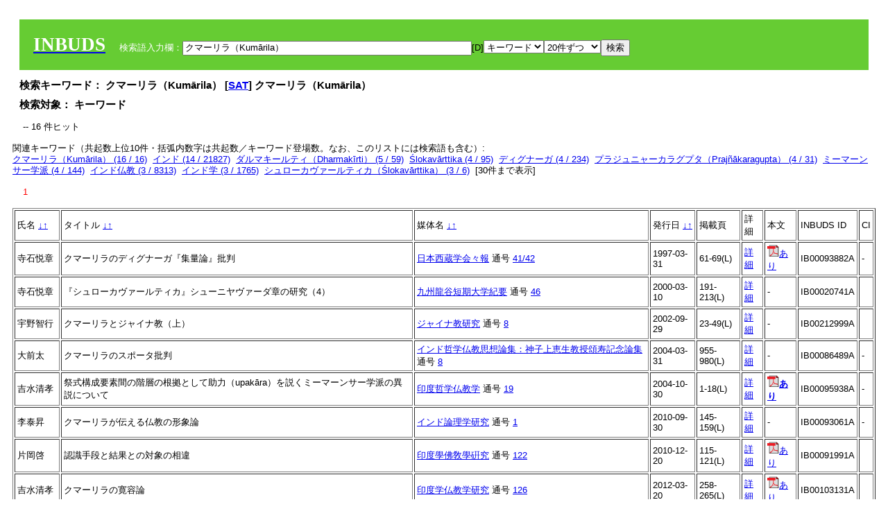

--- FILE ---
content_type: text/html; charset=UTF-8
request_url: https://tripitaka.l.u-tokyo.ac.jp/INBUDS/search.php?m=sch&od=&uekey=%E3%82%AF%E3%83%9E%E3%83%BC%E3%83%AA%E3%83%A9%EF%BC%88Kum%C4%81rila%EF%BC%89&ekey1=keywordsstr&lim=20&
body_size: 7459
content:

<!DOCTYPE HTML PUBLIC "-//W3C//DTD HTML 4.01 Transitional//EN">
<html><head><title>INBUDS DB</title><style>
h2 {
margin:10px;
font-size:15px;
}
 body{padding:10px}
</style>
<meta name="referrer" content="no-referrer-when-downgrade"/>
<link type="text/css" rel="stylesheet" href="../SAT/yui/build/treeview/assets/skins/sam/treeview.css">
<link rel="stylesheet" type="text/css" href="../SAT/yui/build/fonts/fonts-min.css" />
<link rel="stylesheet" type="text/css" href="../SAT/yui/build/container/assets/skins/sam/container.css" />
<!-- Dependency source files -->
<script type="text/javascript" src="./jquery-ui-1.10.4/jquery-1.10.2.js"></script>
<script type="text/javascript" src="./jquery-ui-1.10.4/ui/jquery-ui.js"></script>
<script type="text/javascript" src="./jquery-ui-1.10.4/jquery.caretpos.js"></script>

<link rel="stylesheet" href="jquery-ui-1.10.4/themes/base/jquery-ui.css"/>
</head><body class="yui-skin-sam">
<script type="text/javascript">
$(document).ready(function(){
  $(".cpIBID").click(function(){
   $(".cpIBID").each(function(){
    $(this).css({'background-color':'white'});
   });
   var cptext = $(this).text();
   execCopy(cptext);
   console.log(cptext);
   $(this).css({'background-color':'yellow'});
  });

 $("#diacw").dialog({
   close: function(){
     },
       autoOpen: false,
       width: 330,
       height: 300,
       position: {my: "left top+15",
	 of: "#ekey"
	 }

 });
 $("span.dia").mouseover(function(){
     $(this).css({"cursor": "pointer","color":"red","font-weight":'bold'});
 });
 $("span.dia").mouseout(function(){
     $(this).css({"cursor": "default","color":"black",'font-weight':'normal'});
 });
 $(".showdia").click(function(ev){
     $("#diacw").dialog('open')
 });
 // $("body").delegate(":text, textarea",'click',function(){
 //     var aa = $(this).attr("name");//
 //     $("#objis").val(aa);
     //       alert(aa);
 // });
$("body").delegate(":text, textarea",'click',function(ev){
    // $(":text").click(function(){
    var aa = $(this).attr("name");//
    $("#objis").val(aa);
    if($("#diacw").dialog('isOpen') == true){
      $("#diacw").dialog({
        position: {my: "left top+15",
	  of: ev
        }
      });
    }
 });
 $("span.dia").click(function(){
      var diac = $(this).text();
      if( $("#objis").val() == ''){ alert("Select a textarea !!"); }
      else{
	var obji =  $("#objis").val();
	var uobji = obji.replace(/^u/, '');
	var jobji = '#'+uobji;
	var ttype = $(jobji).attr('type');// text or undef
	var target = document.getElementById(uobji);
	var poss = getAreaRange(target);
	var val = target.value;
	var range = val.slice(poss.start, poss.end);
	var pos2 = poss.start + 1;//textareaの場合に一つキャレットをずらす
	var beforeNode = val.slice(0, poss.start);
	var afterNode  = val.slice(poss.end);
	var insertNode;
	if (range || poss.start != poss.end) {
	  insertNode = diac;
	  target.value = beforeNode + insertNode + afterNode;
	  // if(ttype = 'text'){
	  $(jobji).caretPos(pos2);
	  // };
	}
	else if (poss.start == poss.end) {
	  insertNode = diac;
	  target.value = beforeNode + insertNode + afterNode;
	  $(jobji).caretPos(pos2);
	}
      }
   });
});

 function getAreaRange(objj) {
   var poss = new Object();
   if (isIE) {
     //       alert('aa');
     ///////a text in only textarea must be selected in variable "range";
     objj.focus();
     var range = document.selection.createRange();
     var clone = range.duplicate();
     clone.moveEnd("textedit");
     poss.start = objj.value.length - clone.text.length;
     poss.end   = poss.start + range.text.length;
   }
   else if(window.getSelection()) {
     poss.start = objj.selectionStart;
     poss.end   = objj.selectionEnd;
   }
   return poss;
   //alert(poss.start + "," + poss.end);
   var isIE = (navigator.appName.toLowerCase().indexOf('internet explorer')+1?1:0);
 }
function execCopy(string){
  var tmp = document.createElement("div");
  var pre = document.createElement('pre');
  pre.style.webkitUserSelect = 'auto';
  pre.style.userSelect = 'auto';
  tmp.appendChild(pre).textContent = string;
  var s = tmp.style;
  s.position = 'fixed';
  s.right = '200%';
  document.body.appendChild(tmp);
  document.getSelection().selectAllChildren(tmp);
  var result = document.execCommand("copy");
  document.body.removeChild(tmp);
  return result;
}


</script>
<input type="hidden" name="objis" id="objis" value="ekey">
<form action="/INBUDS/search.php"><div style="margin:10px;padding:20px;background-color:#66CC33"><a href="http://www.inbuds.net/"><span style="color:white;font-weight:bolder;font-size:20pt;font-family:serif">INBUDS</span></a><input type="hidden" name="m" value="sch"><input type="hidden" name="a" value="">&nbsp;&nbsp;&nbsp;&nbsp;<span style="color:white"> 検索語入力欄：</span><input type="text" name="uekey" size="50" id="ekey" value="クマーリラ（Kumārila）"><span class="showdia" style="cursor:pointer">[D]</span><div id="diacw" title="入力したい文字をクリックしてください"><div id="diacwc"><span class="dia" value="ā">ā</span>&nbsp;&nbsp; <span class="dia" value="ī">ī</span>&nbsp;&nbsp; <span class="dia" value="ū">ū</span>&nbsp;&nbsp; <span class="dia" value="ṛ">ṛ</span>&nbsp;&nbsp; <span class="dia" value="ḷ">ḷ</span>&nbsp;&nbsp; <span class="dia" value="ṅ">ṅ</span>&nbsp;&nbsp; <span class="dia" value="ṭ">ṭ</span>&nbsp;&nbsp; <span class="dia" value="ḍ">ḍ</span>&nbsp;&nbsp; <span class="dia" value="ṇ">ṇ</span>&nbsp;&nbsp; <span class="dia" value="ñ">ñ</span>&nbsp;&nbsp; <span class="dia" value="ś">ś</span>&nbsp;&nbsp; <span class="dia" value="ṣ">ṣ</span>&nbsp;&nbsp; <span class="dia" value="ḥ">ḥ</span>&nbsp;&nbsp; <span class="dia" value="ṃ">ṃ</span>&nbsp;&nbsp; <span class="dia" value=""></span>&nbsp;&nbsp; <span class="dia" value=""></span>&nbsp;&nbsp; <span class="dia" value=""></span>&nbsp;&nbsp; <span class="dia" value=""></span>&nbsp;&nbsp; <span class="dia" value=""></span>&nbsp;&nbsp; <span class="dia" value=""></span>&nbsp;&nbsp; <span class="dia" value=""></span>&nbsp;&nbsp; <span class="dia" value=""></span>&nbsp;&nbsp; <span class="dia" value=""></span>&nbsp;&nbsp; <span class="dia" value=""></span>&nbsp;&nbsp; <hr/><span class="dia" value="ā">ā</span>&nbsp;&nbsp; <span class="dia" value="Ā">Ā</span>&nbsp;&nbsp; <span class="dia" value="á">á</span>&nbsp;&nbsp; <span class="dia" value="Á">Á</span>&nbsp;&nbsp; <span class="dia" value="à">à</span>&nbsp;&nbsp; <span class="dia" value="À">À</span>&nbsp;&nbsp; <span class="dia" value="ă">ă</span>&nbsp;&nbsp; <span class="dia" value="Ă">Ă</span>&nbsp;&nbsp; <span class="dia" value="ǎ">ǎ</span>&nbsp;&nbsp; <span class="dia" value="Ǎ">Ǎ</span>&nbsp;&nbsp; <span class="dia" value="â">â</span>&nbsp;&nbsp; <span class="dia" value="Â">Â</span>&nbsp;&nbsp; <span class="dia" value="ä">ä</span>&nbsp;&nbsp; <span class="dia" value="Ä">Ä</span>&nbsp;&nbsp; <span class="dia" value="ā̆">ā̆</span>&nbsp;&nbsp; <span class="dia" value="Ā̆">Ā̆</span>&nbsp;&nbsp; <span class="dia" value="æ">æ</span>&nbsp;&nbsp; <span class="dia" value="Æ">Æ</span>&nbsp;&nbsp; <span class="dia" value="ç">ç</span>&nbsp;&nbsp; <span class="dia" value="Ç">Ç</span>&nbsp;&nbsp; <span class="dia" value="č">č</span>&nbsp;&nbsp; <span class="dia" value="Č">Č</span>&nbsp;&nbsp; <span class="dia" value="ḍ">ḍ</span>&nbsp;&nbsp; <span class="dia" value="Ḍ">Ḍ</span>&nbsp;&nbsp; <span class="dia" value="ē">ē</span>&nbsp;&nbsp; <span class="dia" value="Ē">Ē</span>&nbsp;&nbsp; <span class="dia" value="é">é</span>&nbsp;&nbsp; <span class="dia" value="É">É</span>&nbsp;&nbsp; <span class="dia" value="è">è</span>&nbsp;&nbsp; <span class="dia" value="È">È</span>&nbsp;&nbsp; <span class="dia" value="ê">ê</span>&nbsp;&nbsp; <span class="dia" value="Ê">Ê</span>&nbsp;&nbsp; <span class="dia" value="ě">ě</span>&nbsp;&nbsp; <span class="dia" value="Ě">Ě</span>&nbsp;&nbsp; <span class="dia" value="ĕ">ĕ</span>&nbsp;&nbsp; <span class="dia" value="Ĕ">Ĕ</span>&nbsp;&nbsp; <span class="dia" value="ḥ">ḥ</span>&nbsp;&nbsp; <span class="dia" value="Ḥ">Ḥ</span>&nbsp;&nbsp; <span class="dia" value="ḣ">ḣ</span>&nbsp;&nbsp; <span class="dia" value="Ḣ">Ḣ</span>&nbsp;&nbsp; <span class="dia" value="h́">h́</span>&nbsp;&nbsp; <span class="dia" value="H́">H́</span>&nbsp;&nbsp; <span class="dia" value="ī">ī</span>&nbsp;&nbsp; <span class="dia" value="Ī">Ī</span>&nbsp;&nbsp; <span class="dia" value="í">í</span>&nbsp;&nbsp; <span class="dia" value="Í">Í</span>&nbsp;&nbsp; <span class="dia" value="ì">ì</span>&nbsp;&nbsp; <span class="dia" value="Ì">Ì</span>&nbsp;&nbsp; <span class="dia" value="î">î</span>&nbsp;&nbsp; <span class="dia" value="Î">Î</span>&nbsp;&nbsp; <span class="dia" value="ï">ï</span>&nbsp;&nbsp; <span class="dia" value="Ï">Ï</span>&nbsp;&nbsp; <span class="dia" value="ĭ">ĭ</span>&nbsp;&nbsp; <span class="dia" value="Ĭ">Ĭ</span>&nbsp;&nbsp; <span class="dia" value="ī̆">ī̆</span>&nbsp;&nbsp; <span class="dia" value="Ī̆">Ī̆</span>&nbsp;&nbsp; <span class="dia" value="ĩ">ĩ</span>&nbsp;&nbsp; <span class="dia" value="Ĩ">Ĩ</span>&nbsp;&nbsp; <span class="dia" value="ḷ">ḷ</span>&nbsp;&nbsp; <span class="dia" value="Ḷ">Ḷ</span>&nbsp;&nbsp; <span class="dia" value="ṃ">ṃ</span>&nbsp;&nbsp; <span class="dia" value="Ṃ">Ṃ</span>&nbsp;&nbsp; <span class="dia" value="ṁ">ṁ</span>&nbsp;&nbsp; <span class="dia" value="Ṁ">Ṁ</span>&nbsp;&nbsp; <span class="dia" value="m̆">m̆</span>&nbsp;&nbsp; <span class="dia" value="M̆">M̆</span>&nbsp;&nbsp; <span class="dia" value="Ń">Ń</span>&nbsp;&nbsp; <span class="dia" value="ń">ń</span>&nbsp;&nbsp; <span class="dia" value="ṅ">ṅ</span>&nbsp;&nbsp; <span class="dia" value="Ṅ">Ṅ</span>&nbsp;&nbsp; <span class="dia" value="ṇ">ṇ</span>&nbsp;&nbsp; <span class="dia" value="Ṇ">Ṇ</span>&nbsp;&nbsp; <span class="dia" value="ṇ̄">ṇ̄</span>&nbsp;&nbsp; <span class="dia" value="Ṇ̄">Ṇ̄</span>&nbsp;&nbsp; <span class="dia" value="ñ">ñ</span>&nbsp;&nbsp; <span class="dia" value="Ñ">Ñ</span>&nbsp;&nbsp; <span class="dia" value="ō">ō</span>&nbsp;&nbsp; <span class="dia" value="Ō">Ō</span>&nbsp;&nbsp; <span class="dia" value="ó">ó</span>&nbsp;&nbsp; <span class="dia" value="Ó">Ó</span>&nbsp;&nbsp; <span class="dia" value="ò">ò</span>&nbsp;&nbsp; <span class="dia" value="Ò">Ò</span>&nbsp;&nbsp; <span class="dia" value="ô">ô</span>&nbsp;&nbsp; <span class="dia" value="Ô">Ô</span>&nbsp;&nbsp; <span class="dia" value="ǒ">ǒ</span>&nbsp;&nbsp; <span class="dia" value="Ǒ">Ǒ</span>&nbsp;&nbsp; <span class="dia" value="ŏ">ŏ</span>&nbsp;&nbsp; <span class="dia" value="Ŏ">Ŏ</span>&nbsp;&nbsp; <span class="dia" value="ö">ö</span>&nbsp;&nbsp; <span class="dia" value="Ö">Ö</span>&nbsp;&nbsp; <span class="dia" value="ø">ø</span>&nbsp;&nbsp; <span class="dia" value="Ø">Ø</span>&nbsp;&nbsp; <span class="dia" value="œ">œ</span>&nbsp;&nbsp; <span class="dia" value="Œ">Œ</span>&nbsp;&nbsp; <span class="dia" value="⊕">⊕</span>&nbsp;&nbsp; <span class="dia" value="ṛ">ṛ</span>&nbsp;&nbsp; <span class="dia" value="Ṛ">Ṛ</span>&nbsp;&nbsp; <span class="dia" value="ṝ">ṝ</span>&nbsp;&nbsp; <span class="dia" value="Ṝ">Ṝ</span>&nbsp;&nbsp; <span class="dia" value="ś">ś</span>&nbsp;&nbsp; <span class="dia" value="Ś">Ś</span>&nbsp;&nbsp; <span class="dia" value="ṣ">ṣ</span>&nbsp;&nbsp; <span class="dia" value="Ṣ">Ṣ</span>&nbsp;&nbsp; <span class="dia" value="ṡ">ṡ</span>&nbsp;&nbsp; <span class="dia" value="Ṡ">Ṡ</span>&nbsp;&nbsp; <span class="dia" value="š">š</span>&nbsp;&nbsp; <span class="dia" value="Š">Š</span>&nbsp;&nbsp; <span class="dia" value="ß">ß</span>&nbsp;&nbsp; <span class="dia" value="ṭ">ṭ</span>&nbsp;&nbsp; <span class="dia" value="Ṭ">Ṭ</span>&nbsp;&nbsp; <span class="dia" value="ṫ">ṫ</span>&nbsp;&nbsp; <span class="dia" value="Ṫ">Ṫ</span>&nbsp;&nbsp; <span class="dia" value="ū">ū</span>&nbsp;&nbsp; <span class="dia" value="Ū">Ū</span>&nbsp;&nbsp; <span class="dia" value="ú">ú</span>&nbsp;&nbsp; <span class="dia" value="Ú">Ú</span>&nbsp;&nbsp; <span class="dia" value="ù">ù</span>&nbsp;&nbsp; <span class="dia" value="Ù">Ù</span>&nbsp;&nbsp; <span class="dia" value="ŭ">ŭ</span>&nbsp;&nbsp; <span class="dia" value="Ŭ">Ŭ</span>&nbsp;&nbsp; <span class="dia" value="ǔ">ǔ</span>&nbsp;&nbsp; <span class="dia" value="Ǔ">Ǔ</span>&nbsp;&nbsp; <span class="dia" value="û">û</span>&nbsp;&nbsp; <span class="dia" value="Û">Û</span>&nbsp;&nbsp; <span class="dia" value="ü">ü</span>&nbsp;&nbsp; <span class="dia" value="Ü">Ü</span>&nbsp;&nbsp; <span class="dia" value="ū̆">ū̆</span>&nbsp;&nbsp; <span class="dia" value="Ū̆">Ū̆</span>&nbsp;&nbsp; <span class="dia" value="ỵ">ỵ</span>&nbsp;&nbsp; <span class="dia" value="Ỵ">Ỵ</span>&nbsp;&nbsp; <span class="dia" value="ź">ź</span>&nbsp;&nbsp; <span class="dia" value="Ź">Ź</span>&nbsp;&nbsp; <span class="dia" value=""></span>&nbsp;&nbsp; <span class="dia" value=""></span>&nbsp;&nbsp; </div>
</div><select name="ekey1"><option value="title">タイトル<option value="author">著者名<option value="journal">雑誌名<option value="keywordsstr">キーワード<option value="schall">すべて</select><select name="lim"><option value="20">20件ずつ<option value="50">50件ずつ<option value="100">100件ずつ<option value="200">200件ずつ</select><input type="submit" value="検索"></form></div><h2>検索キーワード： クマーリラ（Kumārila） [<a href="http://21dzk.l.u-tokyo.ac.jp/SAT2018/key:クマーリラ（Kumārila）" target="_blank" >SAT</a>]  クマーリラ（Kumārila）  </h2><h2>検索対象： キーワード </h2><script type="text/javascript">
$().ready(function(){
  $("span.crk").each(function(){
    var rkey = $(this).attr("ky");
    var rUrl = '/INBUDS/search.php?m=sch&ekey1=&ekey2=cc&nohd=1&uekey='+rkey;
    var tthis = $(this); 
    $.ajax({
      url: rUrl,
      cache: false,
      success: function(num){
        $(tthis).text(num);
      }
    });
  });
});


</script><div style="margin:15px"> -- 16 件ヒット</div><div>関連キーワード（共起数上位10件・括弧内数字は共起数／キーワード登場数。なお、このリストには検索語も含む）:<br/> <a href="/INBUDS/search.php?m=sch&od=&uekey=%E3%82%AF%E3%83%9E%E3%83%BC%E3%83%AA%E3%83%A9%EF%BC%88Kum%C4%81rila%EF%BC%89&ekey1=keywordsstr&lim=20&">クマーリラ（Kumārila） (16 / 16)</a>&nbsp;&nbsp;<a href="/INBUDS/search.php?m=sch&od=&uekey=%E3%82%A4%E3%83%B3%E3%83%89&ekey1=keywordsstr&lim=20&">インド (14 / 21827)</a>&nbsp;&nbsp;<a href="/INBUDS/search.php?m=sch&od=&uekey=%E3%83%80%E3%83%AB%E3%83%9E%E3%82%AD%E3%83%BC%E3%83%AB%E3%83%86%E3%82%A3%EF%BC%88Dharmak%C4%ABrti%EF%BC%89&ekey1=keywordsstr&lim=20&">ダルマキールティ（Dharmakīrti） (5 / 59)</a>&nbsp;&nbsp;<a href="/INBUDS/search.php?m=sch&od=&uekey=%C5%9Alokav%C4%81rttika&ekey1=keywordsstr&lim=20&">Ślokavārttika (4 / 95)</a>&nbsp;&nbsp;<a href="/INBUDS/search.php?m=sch&od=&uekey=%E3%83%87%E3%82%A3%E3%82%B0%E3%83%8A%E3%83%BC%E3%82%AC&ekey1=keywordsstr&lim=20&">ディグナーガ (4 / 234)</a>&nbsp;&nbsp;<a href="/INBUDS/search.php?m=sch&od=&uekey=%E3%83%97%E3%83%A9%E3%82%B8%E3%83%A5%E3%83%8B%E3%83%A3%E3%83%BC%E3%82%AB%E3%83%A9%E3%82%B0%E3%83%97%E3%82%BF%EF%BC%88Praj%C3%B1%C4%81karagupta%EF%BC%89&ekey1=keywordsstr&lim=20&">プラジュニャーカラグプタ（Prajñākaragupta） (4 / 31)</a>&nbsp;&nbsp;<a href="/INBUDS/search.php?m=sch&od=&uekey=%E3%83%9F%E3%83%BC%E3%83%9E%E3%83%BC%E3%83%B3%E3%82%B5%E3%83%BC%E5%AD%A6%E6%B4%BE&ekey1=keywordsstr&lim=20&">ミーマーンサー学派 (4 / 144)</a>&nbsp;&nbsp;<a href="/INBUDS/search.php?m=sch&od=&uekey=%E3%82%A4%E3%83%B3%E3%83%89%E4%BB%8F%E6%95%99&ekey1=keywordsstr&lim=20&">インド仏教 (3 / 8313)</a>&nbsp;&nbsp;<a href="/INBUDS/search.php?m=sch&od=&uekey=%E3%82%A4%E3%83%B3%E3%83%89%E5%AD%A6&ekey1=keywordsstr&lim=20&">インド学 (3 / 1765)</a>&nbsp;&nbsp;<a href="/INBUDS/search.php?m=sch&od=&uekey=%E3%82%B7%E3%83%A5%E3%83%AD%E3%83%BC%E3%82%AB%E3%83%B4%E3%82%A1%E3%83%BC%E3%83%AB%E3%83%86%E3%82%A3%E3%82%AB%EF%BC%88%C5%9Alokav%C4%81rttika%EF%BC%89&ekey1=keywordsstr&lim=20&">シュローカヴァールティカ（Ślokavārttika） (3 / 6)</a>&nbsp;&nbsp;[<span class="opmore30" style="cursor:pointer">30件まで表示</span>] <div class="more30" style="display:none"><a href="/INBUDS/search.php?m=sch&od=&uekey=M%C4%ABm%C4%81%E1%B9%83s%C4%81s%C5%ABtra&ekey1=keywordsstr&lim=20&">Mīmāṃsāsūtra (2 / 23)</a>&nbsp;&nbsp;<a href="/INBUDS/search.php?m=sch&od=&uekey=Pram%C4%81%E1%B9%87av%C4%81rttika&ekey1=keywordsstr&lim=20&">Pramāṇavārttika (2 / 232)</a>&nbsp;&nbsp;<a href="/INBUDS/search.php?m=sch&od=&uekey=Pram%C4%81%E1%B9%87av%C4%81rttik%C4%81la%E1%B9%85k%C4%81ra&ekey1=keywordsstr&lim=20&">Pramāṇavārttikālaṅkāra (2 / 40)</a>&nbsp;&nbsp;<a href="/INBUDS/search.php?m=sch&od=&uekey=%E3%82%A4%E3%83%B3%E3%83%89%E5%93%B2%E5%AD%A6&ekey1=keywordsstr&lim=20&">インド哲学 (2 / 1572)</a>&nbsp;&nbsp;<a href="/INBUDS/search.php?m=sch&od=&uekey=%E3%82%B7%E3%83%A3%E3%83%90%E3%83%A9&ekey1=keywordsstr&lim=20&">シャバラ (2 / 17)</a>&nbsp;&nbsp;<a href="/INBUDS/search.php?m=sch&od=&uekey=%E3%83%80%E3%83%AB%E3%83%9E%E3%82%AD%E3%83%BC%E3%83%AB%E3%83%86%E3%82%A3&ekey1=keywordsstr&lim=20&">ダルマキールティ (2 / 418)</a>&nbsp;&nbsp;<a href="/INBUDS/search.php?m=sch&od=&uekey=%E3%83%87%E3%82%A3%E3%82%B0%E3%83%8A%E3%83%BC%E3%82%AC%EF%BC%88Dign%C4%81ga%EF%BC%89&ekey1=keywordsstr&lim=20&">ディグナーガ（Dignāga） (2 / 49)</a>&nbsp;&nbsp;<a href="/INBUDS/search.php?m=sch&od=&uekey=%E3%83%97%E3%83%A9%E3%83%9E%E3%83%BC%E3%83%8A%EF%BC%88pram%C4%81%E1%B9%87a%EF%BC%89&ekey1=keywordsstr&lim=20&">プラマーナ（pramāṇa） (2 / 5)</a>&nbsp;&nbsp;<a href="/INBUDS/search.php?m=sch&od=&uekey=%E6%9C%89%E5%BD%A2%E8%B1%A1%E8%AA%8D%E8%AD%98%E8%AB%96&ekey1=keywordsstr&lim=20&">有形象認識論 (2 / 5)</a>&nbsp;&nbsp;<a href="/INBUDS/search.php?m=sch&od=&uekey=%E8%87%AA%E5%B7%B1%E8%AA%8D%E8%AD%98&ekey1=keywordsstr&lim=20&">自己認識 (2 / 74)</a>&nbsp;&nbsp;<br><a href="/INBUDS/search.php?m=sch&od=&uekey=%E8%AA%8D%E8%AD%98%E6%89%8B%E6%AE%B5&ekey1=keywordsstr&lim=20&">認識手段 (2 / 36)</a>&nbsp;&nbsp;<a href="/INBUDS/search.php?m=sch&od=&uekey=Brahmas%C5%ABtra&ekey1=keywordsstr&lim=20&">Brahmasūtra (1 / 27)</a>&nbsp;&nbsp;<a href="/INBUDS/search.php?m=sch&od=&uekey=Ch%C4%81ndogyopani%E1%B9%A3ad&ekey1=keywordsstr&lim=20&">Chāndogyopaniṣad (1 / 9)</a>&nbsp;&nbsp;<a href="/INBUDS/search.php?m=sch&od=&uekey=Ch%C4%81ndogyopani%E1%B9%A3at&ekey1=keywordsstr&lim=20&">Chāndogyopaniṣat (1 / 1)</a>&nbsp;&nbsp;<a href="/INBUDS/search.php?m=sch&od=&uekey=Dharmas%C5%ABtra&ekey1=keywordsstr&lim=20&">Dharmasūtra (1 / 16)</a>&nbsp;&nbsp;<a href="/INBUDS/search.php?m=sch&od=&uekey=Madhyamakah%E1%B9%9Bdayak%C4%81rik%C4%81&ekey1=keywordsstr&lim=20&">Madhyamakahṛdayakārikā (1 / 28)</a>&nbsp;&nbsp;<a href="/INBUDS/search.php?m=sch&od=&uekey=Mah%C4%81bh%C4%81%E1%B9%A3ya&ekey1=keywordsstr&lim=20&">Mahābhāṣya (1 / 82)</a>&nbsp;&nbsp;<a href="/INBUDS/search.php?m=sch&od=&uekey=Ny%C4%81yakandal%C4%AB&ekey1=keywordsstr&lim=20&">Nyāyakandalī (1 / 28)</a>&nbsp;&nbsp;<a href="/INBUDS/search.php?m=sch&od=&uekey=Ny%C4%81yaratn%C4%81kara&ekey1=keywordsstr&lim=20&">Nyāyaratnākara (1 / 5)</a>&nbsp;&nbsp;<a href="/INBUDS/search.php?m=sch&od=&uekey=Ny%C4%81yasiddhi&ekey1=keywordsstr&lim=20&">Nyāyasiddhi (1 / 2)</a>&nbsp;&nbsp;</div><div style="margin:15px"> <span style="color:red">1</span> </div><table border cellpadding="3" widh="80%"><tr><td>氏名 <a href="/INBUDS/search.php?od=4&m=sch&uekey=クマーリラ（Kumārila）&ekey1=keywordsstr&lim=20&ekey=クマーリラ（Kumārila）">↓</a><a href="/INBUDS/search.php?od=5&m=sch&uekey=クマーリラ（Kumārila）&ekey1=keywordsstr&lim=20&ekey=クマーリラ（Kumārila）">↑</a></td><!--<td></td>--><td>タイトル <a href="/INBUDS/search.php?od=6&m=sch&uekey=クマーリラ（Kumārila）&ekey1=keywordsstr&lim=20&ekey=クマーリラ（Kumārila）">↓</a><a href="/INBUDS/search.php?od=7&m=sch&uekey=クマーリラ（Kumārila）&ekey1=keywordsstr&lim=20&ekey=クマーリラ（Kumārila）">↑</a></td><td>媒体名 <a href="/INBUDS/search.php?od=2&m=sch&uekey=クマーリラ（Kumārila）&ekey1=keywordsstr&lim=20&ekey=クマーリラ（Kumārila）">↓</a><a href="/INBUDS/search.php?od=3&m=sch&uekey=クマーリラ（Kumārila）&ekey1=keywordsstr&lim=20&ekey=クマーリラ（Kumārila）">↑
</a></td><td>発行日 <a href="/INBUDS/search.php?od=8&m=sch&uekey=クマーリラ（Kumārila）&ekey1=keywordsstr&lim=20&ekey=クマーリラ（Kumārila）">↓</a><a href="/INBUDS/search.php?od=9&m=sch&uekey=クマーリラ（Kumārila）&ekey1=keywordsstr&lim=20&ekey=クマーリラ（Kumārila）
">↑</a></td><td>掲載頁</td><td>詳細</td><td>本文</td><td>INBUDS ID</td><td>CI</td></tr><tr><td class="lauthor" nm="%E5%AF%BA%E7%9F%B3%E6%82%A6%E7%AB%A0">寺石悦章</td><td class="ltitle">クマーリラのディグナーガ『集量論』批判</td><td class="ltit"><a href="/INBUDS/search.php?m=mdd&enm=0-00392&a=" class="mtit">日本西蔵学会々報</a>  通号 <a href="/INBUDS/search.php?m=trd&usid=10226&a=">41/42</a></td><td> 1997-03-31 </td><td>61-69(L)</td><td><a href="/INBUDS/search.php?m=trdd&usid=133028&a=">詳細</a></td><td><span class="gcinii" jsid="133028" lauthor="%E5%AF%BA%E7%9F%B3%E6%82%A6%E7%AB%A0" mtit="日本西蔵学会々報" ltitle="クマーリラのディグナーガ『集量論』批判"></span></td><td><span class="cpIBID">IB00093882A</span></td><td>-</td></tr><tr><td class="lauthor" nm="%E5%AF%BA%E7%9F%B3%E6%82%A6%E7%AB%A0">寺石悦章</td><td class="ltitle">『シュローカヴァールティカ』シューニヤヴァーダ章の研究（4）</td><td class="ltit"><a href="/INBUDS/search.php?m=mdd&enm=0-00056&a=" class="mtit">九州龍谷短期大学紀要</a>  通号 <a href="/INBUDS/search.php?m=trd&usid=1746&a=">46</a></td><td> 2000-03-10 </td><td>191-213(L)</td><td><a href="/INBUDS/search.php?m=trdd&usid=229369&a=">詳細</a></td><td><span class="gcinii" jsid="229369" lauthor="%E5%AF%BA%E7%9F%B3%E6%82%A6%E7%AB%A0" mtit="九州龍谷短期大学紀要" ltitle="『シュローカヴァールティカ』シューニヤヴァーダ章の研究（4）"></span></td><td><span class="cpIBID">IB00020741A</span></td><td></td></tr><tr><td class="lauthor" nm="%E5%AE%87%E9%87%8E%E6%99%BA%E8%A1%8C">宇野智行</td><td class="ltitle">クマーリラとジャイナ教（上）</td><td class="ltit"><a href="/INBUDS/search.php?m=mdd&enm=0-00380&a=" class="mtit">ジャイナ教研究</a>  通号 <a href="/INBUDS/search.php?m=trd&usid=22673&a=">8</a></td><td> 2002-09-29 </td><td>23-49(L)</td><td><a href="/INBUDS/search.php?m=trdd&usid=212999&a=">詳細</a></td><td><span class="gcinii" jsid="212999" lauthor="%E5%AE%87%E9%87%8E%E6%99%BA%E8%A1%8C" mtit="ジャイナ教研究" ltitle="クマーリラとジャイナ教（上）"></span></td><td><span class="cpIBID">IB00212999A</span></td><td></td></tr><tr><td class="lauthor" nm="%E5%A4%A7%E5%89%8D%E5%A4%AA">大前太</td><td class="ltitle">クマーリラのスポータ批判</td><td class="ltit"><a href="/INBUDS/search.php?m=mdd&enm=2-10478&a=" class="mtit">インド哲学仏教思想論集：神子上恵生教授頌寿記念論集</a>  通号 <a href="/INBUDS/search.php?m=trd&usid=9801&a=">8</a></td><td> 2004-03-31 </td><td>955-980(L)</td><td><a href="/INBUDS/search.php?m=trdd&usid=86489&a=">詳細</a></td><td><span class="gcinii" jsid="86489" lauthor="%E5%A4%A7%E5%89%8D%E5%A4%AA" mtit="インド哲学仏教思想論集：神子上恵生教授頌寿記念論集" ltitle="クマーリラのスポータ批判"></span></td><td><span class="cpIBID">IB00086489A</span></td><td>-</td></tr><tr><td class="lauthor" nm="%E5%90%89%E6%B0%B4%E6%B8%85%E5%AD%9D">吉水清孝</td><td class="ltitle">祭式構成要素間の階層の根拠として助力（upakāra）を説くミーマーンサー学派の異説について</td><td class="ltit"><a href="/INBUDS/search.php?m=mdd&enm=0-00116&a=" class="mtit">印度哲学仏教学</a>  通号 <a href="/INBUDS/search.php?m=trd&usid=10366&a=">19</a></td><td> 2004-10-30 </td><td>1-18(L)</td><td><a href="/INBUDS/search.php?m=trdd&usid=95938&a=">詳細</a></td><td><span class="gcinii" jsid="95938" lauthor="%E5%90%89%E6%B0%B4%E6%B8%85%E5%AD%9D" mtit="印度哲学仏教学" ltitle="祭式構成要素間の階層の根拠として助力（upakāra）を説くミーマーンサー学派の異説について"></span></td><td><span class="cpIBID">IB00095938A</span></td><td>-</td></tr><tr><td class="lauthor" nm="%E6%9D%8E%E6%B3%B0%E6%98%87">李泰昇</td><td class="ltitle">クマーリラが伝える仏教の形象論</td><td class="ltit"><a href="/INBUDS/search.php?m=mdd&enm=0-00597&a=" class="mtit">インド論理学研究</a>  通号 <a href="/INBUDS/search.php?m=trd&usid=10074&a=">1</a></td><td> 2010-09-30 </td><td>145-159(L)</td><td><a href="/INBUDS/search.php?m=trdd&usid=97660&a=">詳細</a></td><td><span class="gcinii" jsid="97660" lauthor="%E6%9D%8E%E6%B3%B0%E6%98%87" mtit="インド論理学研究" ltitle="クマーリラが伝える仏教の形象論"></span></td><td><span class="cpIBID">IB00093061A</span></td><td>-</td></tr><tr><td class="lauthor" nm="%E7%89%87%E5%B2%A1%E5%95%93">片岡啓</td><td class="ltitle">認識手段と結果との対象の相違</td><td class="ltit"><a href="/INBUDS/search.php?m=mdd&enm=0-00001&a=" class="mtit">印度學佛敎學硏究</a>  通号 <a href="/INBUDS/search.php?m=trd&usid=9949&a=">122</a></td><td> 2010-12-20 </td><td>115-121(L)</td><td><a href="/INBUDS/search.php?m=trdd&usid=91991&a=">詳細</a></td><td><a href="https://www.jstage.jst.go.jp/article/ibk/59/1/59_KJ00007115342/_article/-char/ja/" target="_blank"><img src="pdf.gif" border="0"/>あり</a></td><td><span class="cpIBID">IB00091991A</span></td><td></td></tr><tr><td class="lauthor" nm="%E5%90%89%E6%B0%B4%E6%B8%85%E5%AD%9D">吉水清孝</td><td class="ltitle">クマーリラの寛容論</td><td class="ltit"><a href="/INBUDS/search.php?m=mdd&enm=0-00001&a=" class="mtit">印度学仏教学研究</a>  通号 <a href="/INBUDS/search.php?m=trd&usid=10874&a=">126</a></td><td> 2012-03-20 </td><td>258-265(L)</td><td><a href="/INBUDS/search.php?m=trdd&usid=103131&a=">詳細</a></td><td><a href="https://www.jstage.jst.go.jp/article/ibk/60/2/60_KJ00007978334/_article/-char/ja/" target="_blank"><img src="pdf.gif" border="0"/>あり</a></td><td><span class="cpIBID">IB00103131A</span></td><td></td></tr><tr><td class="lauthor" nm="%E7%9F%B3%E6%9D%91%E5%85%8B">石村克</td><td class="ltitle">実在・存在・非存在</td><td class="ltit"><a href="/INBUDS/search.php?m=mdd&enm=0-00161&a=" class="mtit">インド哲学仏教学研究</a>  通号 <a href="/INBUDS/search.php?m=trd&usid=21926&a=">22</a></td><td> 2015-03-16 </td><td>91-103(L)</td><td><a href="/INBUDS/search.php?m=trdd&usid=204384&a=">詳細</a></td><td><span class="gcinii" jsid="204384" lauthor="%E7%9F%B3%E6%9D%91%E5%85%8B" mtit="インド哲学仏教学研究" ltitle="実在・存在・非存在"></span></td><td><span class="cpIBID">IB00204384A</span></td><td></td></tr><tr><td class="lauthor" nm="%E9%87%8E%E6%AD%A6%E7%BE%8E%E5%BD%8C%E5%AD%90">野武美彌子</td><td class="ltitle">『シュローカヴァールティカ』普遍章に見られる他學派説</td><td class="ltit"><a href="/INBUDS/search.php?m=mdd&enm=0-00077&a=" class="mtit">東洋の思想と宗教</a>  通号 <a href="/INBUDS/search.php?m=trd&usid=20116&a=">36</a></td><td> 2019-03-25 </td><td>23-45(L)</td><td><a href="/INBUDS/search.php?m=trdd&usid=197482&a=">詳細</a></td><td><span class="gcinii" jsid="197482" lauthor="%E9%87%8E%E6%AD%A6%E7%BE%8E%E5%BD%8C%E5%AD%90" mtit="東洋の思想と宗教" ltitle="『シュローカヴァールティカ』普遍章に見られる他學派説"></span></td><td><span class="cpIBID">IB00196839A</span></td><td>-</td></tr><tr><td class="lauthor" nm="%E9%81%93%E5%85%83%E5%A4%A7%E6%88%90">道元大成</td><td class="ltitle">An Argument Concerning abhāvapramāṇa in the Ślokavārttika</td><td class="ltit"><a href="/INBUDS/search.php?m=mdd&enm=0-00001&a=" class="mtit">印度学仏教学研究</a>  通号 <a href="/INBUDS/search.php?m=trd&usid=21721&a=">151</a></td><td> 2020-03-25 </td><td>121-125(L)</td><td><a href="/INBUDS/search.php?m=trdd&usid=202400&a=">詳細</a></td><td><a href="https://ci.nii.ac.jp/naid/130007899308" target="_blank"><img src="pdf.gif" border="0"/>あり</a></td><td><span class="cpIBID">IB00202316A</span></td><td></td></tr><tr><td class="lauthor" nm="%E6%9C%A8%E6%9D%91%E4%BF%8A%E5%BD%A6">木村俊彦</td><td class="ltitle">クマーリラとダルマキールティ</td><td class="ltit"><a href="/INBUDS/search.php?m=mdd&enm=0-00001&a=" class="mtit">印度学仏教学研究</a>  通号 <a href="/INBUDS/search.php?m=trd&usid=22109&a=">152</a></td><td> 2020-12-25 </td><td>104-111(L)</td><td><a href="/INBUDS/search.php?m=trdd&usid=211534&a=">詳細</a></td><td><a href="https://ci.nii.ac.jp/naid/130008085068" target="_blank"><img src="pdf.gif" border="0"/>あり</a></td><td><span class="cpIBID">IB00209917A</span></td><td></td></tr><tr><td class="lauthor" nm="%E4%B8%89%E4%BB%A3%E8%88%9E">三代舞</td><td class="ltitle">知の有形象性をめぐるクマーリラとプラジュニャーカラグプタの対論</td><td class="ltit"><a href="/INBUDS/search.php?m=mdd&enm=0-00001&a=" class="mtit">印度学仏教学研究</a>  通号 <a href="/INBUDS/search.php?m=trd&usid=22135&a=">153</a></td><td> 2021-03-25 </td><td>132-137(L)</td><td><a href="/INBUDS/search.php?m=trdd&usid=210563&a=">詳細</a></td><td><span class="gcinii" jsid="210563" lauthor="%E4%B8%89%E4%BB%A3%E8%88%9E" mtit="印度学仏教学研究" ltitle="知の有形象性をめぐるクマーリラとプラジュニャーカラグプタの対論"></span></td><td><span class="cpIBID">IB00210563A</span></td><td></td></tr><tr><td class="lauthor" nm="%E7%A8%B2%E8%A6%8B%E6%AD%A3%E6%B5%A9">稲見正浩</td><td class="ltitle">欺かない認識</td><td class="ltit"><a href="/INBUDS/search.php?m=mdd&enm=0-00681&a=" class="mtit">プラジュニャーカラグプタ研究</a>  通号 <a href="/INBUDS/search.php?m=trd&usid=23766&a=">2</a></td><td> 2022-03-31 </td><td>27-137(L)</td><td><a href="/INBUDS/search.php?m=trdd&usid=226491&a=">詳細</a></td><td><span class="gcinii" jsid="226491" lauthor="%E7%A8%B2%E8%A6%8B%E6%AD%A3%E6%B5%A9" mtit="プラジュニャーカラグプタ研究" ltitle="欺かない認識"></span></td><td><span class="cpIBID">IB00226491A</span></td><td></td></tr><tr><td class="lauthor" nm="%E4%B8%89%E4%BB%A3%E8%88%9E">三代舞</td><td class="ltitle">プラジュニャーカラグプタの有形象認識論（1）</td><td class="ltit"><a href="/INBUDS/search.php?m=mdd&enm=0-00681&a=" class="mtit">プラジュニャーカラグプタ研究</a>  通号 <a href="/INBUDS/search.php?m=trd&usid=23766&a=">2</a></td><td> 2022-03-31 </td><td>213-243(L)</td><td><a href="/INBUDS/search.php?m=trdd&usid=228456&a=">詳細</a></td><td><span class="gcinii" jsid="228456" lauthor="%E4%B8%89%E4%BB%A3%E8%88%9E" mtit="プラジュニャーカラグプタ研究" ltitle="プラジュニャーカラグプタの有形象認識論（1）"></span></td><td><span class="cpIBID">IB00226495A</span></td><td></td></tr><tr><td class="lauthor" nm="%E7%A8%B2%E8%A6%8B%E6%AD%A3%E6%B5%A9">稲見正浩</td><td class="ltitle">プラジュニャーカラグプタの〈非存在〉批判</td><td class="ltit"><a href="/INBUDS/search.php?m=mdd&enm=0-00681&a=" class="mtit">プラジュニャーカラグプタ研究</a>  通号 <a href="/INBUDS/search.php?m=trd&usid=25392&a=">3</a></td><td> 2023-03-31 </td><td>31-79(L)</td><td><a href="/INBUDS/search.php?m=trdd&usid=236966&a=">詳細</a></td><td><span class="gcinii" jsid="236966" lauthor="%E7%A8%B2%E8%A6%8B%E6%AD%A3%E6%B5%A9" mtit="プラジュニャーカラグプタ研究" ltitle="プラジュニャーカラグプタの〈非存在〉批判"></span></td><td><span class="cpIBID">IB00236966A</span></td><td></td></tr></table><div style="margin:15px"> <span style="color:red">1</span> </div>
<script type="text/javascript">
$(document).ready(function(){
  $(".opmore30").click(function(){
    if($(this).text() == '30件まで表示'){
     $(".more30").show();
     $(this).text("10件まで表示");
    }
    else{
     $(".more30").hide();
     $(this).text("30件まで表示");
   }
  });

  $("span.gcinii").each(function(){
      var ltit = $(this).attr("ltitle");
      ltit = encodeURIComponent(ltit);   
      var lauthor = $(this).attr("lauthor");
      var mtit = $(this).attr("mtit");
      var jsid = $(this).attr("jsid");
      if(mtit == '印度学仏教学研究'){mtitv = 1;} 
      else{mtitv = 0;}
      var lurl =  '/INBUDS/reqcinii.php?title='+ltit+'&author='+lauthor+'&mtit='+mtitv+'&jsid='+jsid;
      $(this).text('wait...');
      console.log(lurl);//test2020
      $(this).load(lurl);
  });
  $("select[name='lim']").val('20');
  $("select[name='ekey1']").val('keywordsstr');

});
</script>
</div></div><div><a href="https://tripitaka.l.u-tokyo.ac.jp/INBUDS/inbuds_graph.html">キーワード統計</a></div><div style="margin-top:10px">表示情報提供元（PDF論文所在情報）：<img src="https://ci.nii.ac.jp/images/cinii_articles_ci_home_j.gif" alt="CiNii" height="25"/> & <a href="https://www.jstage.jst.go.jp/browse/-char/ja" border="0"><img src="jstage_ban.gif" alt="J-Stage"/></a></div></body></html>

--- FILE ---
content_type: text/html; charset=UTF-8
request_url: https://tripitaka.l.u-tokyo.ac.jp/INBUDS/reqcinii.php?title=%E3%82%AF%E3%83%9E%E3%83%BC%E3%83%AA%E3%83%A9%E3%81%AE%E3%83%87%E3%82%A3%E3%82%B0%E3%83%8A%E3%83%BC%E3%82%AC%E3%80%8E%E9%9B%86%E9%87%8F%E8%AB%96%E3%80%8F%E6%89%B9%E5%88%A4&author=%E5%AF%BA%E7%9F%B3%E6%82%A6%E7%AB%A0&mtit=0&jsid=133028
body_size: 125
content:
<a href="https://cir.nii.ac.jp/crid/1543387470133067520" target="_blank"><img src="pdf.gif" border="0">あり</a>

--- FILE ---
content_type: text/html; charset=UTF-8
request_url: https://tripitaka.l.u-tokyo.ac.jp/INBUDS/reqcinii.php?title=%E7%A5%AD%E5%BC%8F%E6%A7%8B%E6%88%90%E8%A6%81%E7%B4%A0%E9%96%93%E3%81%AE%E9%9A%8E%E5%B1%A4%E3%81%AE%E6%A0%B9%E6%8B%A0%E3%81%A8%E3%81%97%E3%81%A6%E5%8A%A9%E5%8A%9B%EF%BC%88upak%C4%81ra%EF%BC%89%E3%82%92%E8%AA%AC%E3%81%8F%E3%83%9F%E3%83%BC%E3%83%9E%E3%83%BC%E3%83%B3%E3%82%B5%E3%83%BC%E5%AD%A6%E6%B4%BE%E3%81%AE%E7%95%B0%E8%AA%AC%E3%81%AB%E3%81%A4%E3%81%84%E3%81%A6&author=%E5%90%89%E6%B0%B4%E6%B8%85%E5%AD%9D&mtit=0&jsid=95938
body_size: 153
content:
<a href="https://cir.nii.ac.jp/crid/1520572358246800896" target="_blank" ><img src="pdf.gif" border="0"><span style="font-weight:bold">あり</span></a>

--- FILE ---
content_type: text/html; charset=UTF-8
request_url: https://tripitaka.l.u-tokyo.ac.jp/INBUDS/reqcinii.php?title=%E3%80%8E%E3%82%B7%E3%83%A5%E3%83%AD%E3%83%BC%E3%82%AB%E3%83%B4%E3%82%A1%E3%83%BC%E3%83%AB%E3%83%86%E3%82%A3%E3%82%AB%E3%80%8F%E6%99%AE%E9%81%8D%E7%AB%A0%E3%81%AB%E8%A6%8B%E3%82%89%E3%82%8C%E3%82%8B%E4%BB%96%E5%AD%B8%E6%B4%BE%E8%AA%AC&author=%E9%87%8E%E6%AD%A6%E7%BE%8E%E5%BD%8C%E5%AD%90&mtit=0&jsid=197482
body_size: 125
content:
<a href="https://cir.nii.ac.jp/crid/1050291768726525824" target="_blank"><img src="pdf.gif" border="0">あり</a>

--- FILE ---
content_type: text/html; charset=UTF-8
request_url: https://tripitaka.l.u-tokyo.ac.jp/INBUDS/reqcinii.php?title=%E7%9F%A5%E3%81%AE%E6%9C%89%E5%BD%A2%E8%B1%A1%E6%80%A7%E3%82%92%E3%82%81%E3%81%90%E3%82%8B%E3%82%AF%E3%83%9E%E3%83%BC%E3%83%AA%E3%83%A9%E3%81%A8%E3%83%97%E3%83%A9%E3%82%B8%E3%83%A5%E3%83%8B%E3%83%A3%E3%83%BC%E3%82%AB%E3%83%A9%E3%82%B0%E3%83%97%E3%82%BF%E3%81%AE%E5%AF%BE%E8%AB%96&author=%E4%B8%89%E4%BB%A3%E8%88%9E&mtit=1&jsid=210563
body_size: 125
content:
<a href="https://cir.nii.ac.jp/crid/1390007827783564672" target="_blank"><img src="pdf.gif" border="0">あり</a>

--- FILE ---
content_type: text/html; charset=UTF-8
request_url: https://tripitaka.l.u-tokyo.ac.jp/INBUDS/reqcinii.php?title=%E6%AC%BA%E3%81%8B%E3%81%AA%E3%81%84%E8%AA%8D%E8%AD%98&author=%E7%A8%B2%E8%A6%8B%E6%AD%A3%E6%B5%A9&mtit=0&jsid=226491
body_size: 126
content:
<a href="https://cir.nii.ac.jp/crid/1390573242816857856" target="_blank"><img src="pdf.gif" border="0">あり</a>

--- FILE ---
content_type: text/html; charset=UTF-8
request_url: https://tripitaka.l.u-tokyo.ac.jp/INBUDS/reqcinii.php?title=%E3%83%97%E3%83%A9%E3%82%B8%E3%83%A5%E3%83%8B%E3%83%A3%E3%83%BC%E3%82%AB%E3%83%A9%E3%82%B0%E3%83%97%E3%82%BF%E3%81%AE%E6%9C%89%E5%BD%A2%E8%B1%A1%E8%AA%8D%E8%AD%98%E8%AB%96%EF%BC%881%EF%BC%89&author=%E4%B8%89%E4%BB%A3%E8%88%9E&mtit=0&jsid=228456
body_size: 125
content:
<a href="https://cir.nii.ac.jp/crid/1390010292897012608" target="_blank"><img src="pdf.gif" border="0">あり</a>

--- FILE ---
content_type: text/html; charset=UTF-8
request_url: https://tripitaka.l.u-tokyo.ac.jp/INBUDS/reqcinii.php?title=%E3%83%97%E3%83%A9%E3%82%B8%E3%83%A5%E3%83%8B%E3%83%A3%E3%83%BC%E3%82%AB%E3%83%A9%E3%82%B0%E3%83%97%E3%82%BF%E3%81%AE%E3%80%88%E9%9D%9E%E5%AD%98%E5%9C%A8%E3%80%89%E6%89%B9%E5%88%A4&author=%E7%A8%B2%E8%A6%8B%E6%AD%A3%E6%B5%A9&mtit=0&jsid=236966
body_size: 125
content:
<a href="https://cir.nii.ac.jp/crid/1390295658307169792" target="_blank"><img src="pdf.gif" border="0">あり</a>